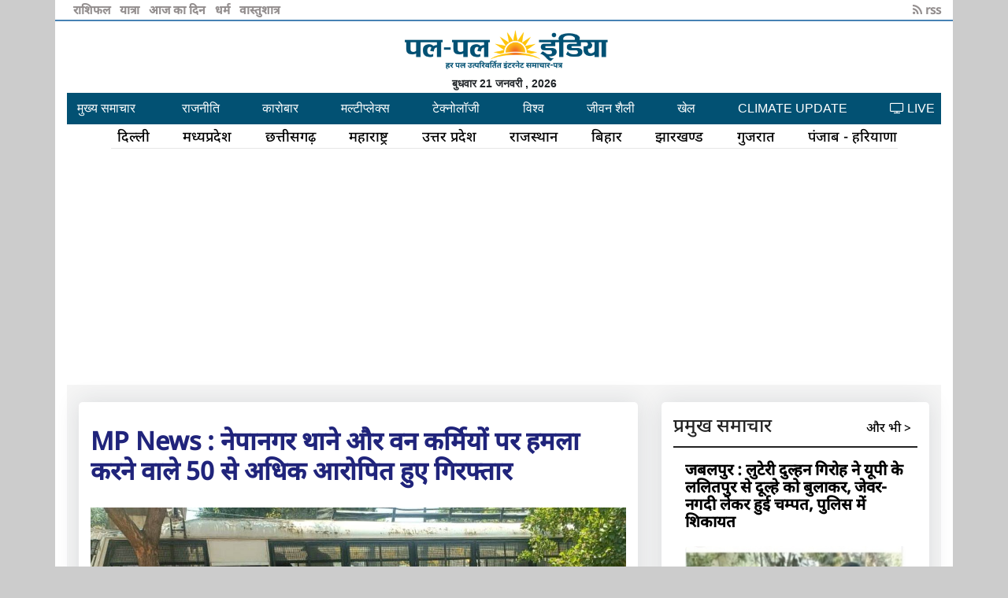

--- FILE ---
content_type: text/html
request_url: https://palpalindia.com/2023/04/25/MP-Nepanagar-police-attack-on-forest-personnel-more-than-50-accused-arrested-news-in-hindi.html
body_size: 4342
content:
<html xmlns="https://www.w3.org/1999/xhtml" xml:lang="hi">

<head>
    <meta name="viewport" content="width=device-width, initial-scale=1" />
    <meta http-equiv="Content-Type" content="text/html; charset=UTF-8" />
    <link rel="shortcut icon" href="https://palpalindia.com/images/icon/icon.png" />
    <meta http-equiv="X-UA-Compatible" content="IE=Edge,chrome=1" />
    <meta name="msvalidate.01" content="1E96B38A1B0E573859ED1F3802C987E4" />
    <meta property="fb:app_id" content="1649725198619188" />
    <meta name="p:domain_verify" content="04c6bc3d0c1a10c7ac98ce9976357dec" />
    <meta name="Description" content=" ,74073,74070,73946,73943,75041" />
    <meta name="Keywords" content=" MP Nepanagar police, attack on forest personnel, more than 50 accused arrestedएमपी नेपानगर पुलिस, वन कर्मियों पर हमला, 50 से अधिक आरोपित हुए गिरफ्तार, " />
    <meta name="language" content="hindi" />
    <meta name="twitter:card" content="summary_large_image">
    <meta name="twitter:site" content="@palpalindia">
    <meta name="twitter:title" content="MP News : नेपानगर थाने और वन कर्मियों पर हमला करने वाले 50 से अधिक आरोपित हुए गिरफ्तार">
    <meta name="twitter:description" content=",74073,74070,73946,73943,75041">
    <meta name="twitter:creator" content="@palpalindia">
    <meta name="twitter:image:src" content="https://palpalindia.com/2023/04/25/MP-Nepanagar-police-attack-on-forest-personnel-more-than-50-accused-arrested-news-in-hindi.jpg">
    <meta name="twitter:domain" content="https://palpalindia.com/2023/04/25/MP-Nepanagar-police-attack-on-forest-personnel-more-than-50-accused-arrested-news-in-hindi.html">
    <title>MP News : नेपानगर थाने और वन कर्मियों पर हमला करने वाले 50 से अधिक आरोपित हुए गिरफ्तार news in hindi</title>
    <!-- URL of page-->
    <meta property="og:url" content="https://palpalindia.com/2023/04/25/MP-Nepanagar-police-attack-on-forest-personnel-more-than-50-accused-arrested-news-in-hindi.html" />
    <meta property="og:type" content="article" />
    <!-- title of page -->
    <meta property="og:title" content="MP News : नेपानगर थाने और वन कर्मियों पर हमला करने वाले 50 से अधिक आरोपित हुए गिरफ्तार  news in hindi" />
    <!--description-->
    <meta property="og:description" content=",74073,74070,73946,73943,75041" />
    <!--Image address-->
    <meta property="og:image" content="https://palpalindia.com/2023/04/25/MP-Nepanagar-police-attack-on-forest-personnel-more-than-50-accused-arrested-news-in-hindi.jpg" />
    <meta property="og:Keywords" content="MP Nepanagar police, attack on forest personnel, more than 50 accused arrestedएमपी नेपानगर पुलिस, वन कर्मियों पर हमला, 50 से अधिक आरोपित हुए गिरफ्तार, " />
    <meta property="og:site_name" content="palpalindia" />

    <script type='text/javascript' src='https://platform-api.sharethis.com/js/sharethis.js#property=5f49db385615fd0012f3f263&product=inline-share-buttons' async='async'></script>

    <link media="screen" type="text/css" href="../../../css/bootstrap.min.css" rel="stylesheet" />
    <link media="screen" type="text/css" href="../../../css/bootstrap.css" rel="stylesheet" />
    <link media="screen" type="text/css" href="../../../css/_custom_common.css" rel="stylesheet" />

    <link media="screen" type="text/css" href="../../../css/_custom_mobile_view_changes.css" rel="stylesheet" />
    <link rel="stylesheet" href="https://cdnjs.cloudflare.com/ajax/libs/font-awesome/4.7.0/css/font-awesome.min.css">

    <script type="application/ld+json">
        {
           "@context":"http://schema.org",
           "@type":"BlogPosting",
           "headline":"MP News : नेपानगर थाने और वन कर्मियों पर हमला करने वाले 50 से अधिक आरोपित हुए गिरफ्तार",
           "image":"https://palpalindia.com/2023/04/25/MP-Nepanagar-police-attack-on-forest-personnel-more-than-50-accused-arrested-news-in-hindi.jpg",
           "genre":"Blog",
           "publisher": {
               "@type":"Organization",
               "name":"palpalindia",
               "logo":"http://www.palpalindia.com/images/logo1.gif"
            },
           "url":"https://palpalindia.com/2023/04/25/MP-Nepanagar-police-attack-on-forest-personnel-more-than-50-accused-arrested-news-in-hindi.html"
        }
    </script>
</head>

<body style="background-color: #ccc;">

    <nav id="sidebar" class="active">

    </nav>

    <div class="container _custom_common_maincontainer">

        <div id="top_bar"></div>
        <div id="logo_div"></div>
        <div id="date_div"></div>
        <div id="navbar_div"></div>




        <div class="row mt-0">
            <div class="col-md-12">

                <div class="blog-single gray-bg">
                    <div class="container">
                        <div class="row align-items-start">
                            <div class="col-lg-8 m-15px-tb">
                                <article class="article">
                                    <div class="article-title">
                                        <!-- <h6><a href="#">Bikes and Car </a></h6>-->
                                        <h2>MP News : नेपानगर थाने और वन कर्मियों पर हमला करने वाले 50 से अधिक आरोपित हुए गिरफ्तार</h2>

                                    </div>
                                    <div class="article-img">
                                        <image src= 'MP-Nepanagar-police-attack-on-forest-personnel-more-than-50-accused-arrested-news-in-hindi.jpg' alt='MP News : नेपानगर थाने और वन कर्मियों पर हमला करने वाले 50 से अधिक आरोपित हुए गिरफ्तार' style='width:100%'>
                                    </div>
									
									<br> प्रेषित समय :14:12:38 PM  /  Tue, Apr 25th, 2023

                                    <div class="sharethis-inline-share-buttons"></div>
                                    <div class="article-content">
                                        <p><span style="color:#e74c3c"><strong>बुरहानपुर।</strong></span> एमपी की नेपानगर पुलिस ने मंगलवार को एक और बड़ी सफलता हासिल की है। पुलिस ने 50 से ज्यादा आरोपियों को एकसाथ गिरफ्तार करने का रिकार्ड बनाया है। इन आरोपितों में नेपानगर थाने पर हमला करने, वन कर्मियों पर हमला करने और जंगल की अवैध कटाई के आरोपित शामिल है। हालांकि अभी पुलिस ने गिरफ्तारी के संबंध में कोई खुलासा नहीं किया है।</p>

<p>नेपानगर थाने में आरोपितों का जमावड़ा</p>

<p>नेपानगर थाने में आरोपितों का जमावड़ा लगा हुआ है, पुलिस कागजी कार्रवाई पूरी कर रही है। शाम 5 बजे तक गिरफ्तारी को लेकर एसपी राहुल लोढ़ा प्रेस कान्फ्रेंस कर सकते हैं। फरार चल रहे इन आरोपितों की गिरफ्तारी में नेपानगर थाना प्रभारी एपी सिंह की महत्वपूर्ण भूमिका रही है। इससे पहले भी नेपानगर पुलिस करीब 35 आरोपितों को गिरफ्तार कर चुकी है।</p>

    Source : <a href='https://palpalindia.com'>palpalindia</a>
    <font=''>ये भी पढ़ें :- </font><br><br><p><a href='https://palpalindia.com/2022/11/01/madhya-pradesh-sagar-police-station-lockup-kidnapping-accused-hanged-to-death-Village-Semra-Gopalman-news-in-hindi.html'>Crime news: थाना के लॉकअप में अपहरण के आरोपी ने लगाई फांसी, भोपाल से पकड़कर लाई थी पुलिस</a></p><p><a href='https://palpalindia.com/2022/11/01/madhya-pradesh-Jabalpur-gohalpur-police-arrested-two-trucks-driver-owner-running-on-same-registration-news-in-hindi.html'>Jabalpur news: एक ही रजिस्ट्रेशन पर चल रहे दो ट्रक, चालक, मालिक गिरफ्तार..!</a></p><p><a href='https://palpalindia.com/2022/10/30/Rewa-MP--brother-in-law-love-murder-of-husband-dead-body-kept-hidden-in-straw-news-in-hindi.html'>Crime news देवर की मोहब्बत में पति की हत्या, 17 माह तक भूसे में छिपाकर रखी लाश..!</a></p><p><a href='https://palpalindia.com/2022/10/30/Jabalpur-MP-OFK-Melter-machine-melting-gunpowder-loud-noise-stampede-panic-news-in-hindi.html'>Jabalpur news : ओएफके में बारुद पिघला रही मेल्टर मशीन से हुई जोरदार आवाज, मची भगदड़, अफरातफरी</a></p><p><a href='https://palpalindia.com/2022/11/17/madhya-pradesh-Jabalpur-Collector-Saurabh-Kumar-Suman-inspection-of-under-construction-projects-news-in-hindi.html'>jabalpur news: निर्माणाधीन परियोजनाओं का निरीक्षण करने निकले कलेक्टर</a></p>
                                    </div>
									

                                </article>
                                <div class="contact-form article-comment">
                                    <h4>Leave a Reply</h4>
                                    <form id="contact-form" method="POST">
                                        <div class="row">
                                            <div class="col-md-6">
                                                <div class="form-group">
                                                    <input name="Name" id="name" placeholder="Name *" class="form-control" type="text">
                                                </div>
                                            </div>
                                            <div class="col-md-6">
                                                <div class="form-group">
                                                    <input name="Email" id="email" placeholder="Email *" class="form-control" type="email">
                                                </div>
                                            </div>
                                            <div class="col-md-12">
                                                <div class="form-group">
                                                    <textarea name="message" id="message" placeholder="Your message *" rows="4" class="form-control"></textarea>
                                                </div>
                                            </div>
                                            <div class="col-md-12">
                                                <div class="send">
                                                    <button class="px-btn theme"><span>Submit</span> <i class="arrow"></i></button>
                                                </div>
                                            </div>
                                        </div>
                                    </form>
                                </div>
                            </div>
                            <div class="col-lg-4 m-15px-tb blog-aside">


                                <!-- Trending Post -->
                                <div class="widget widget-post">
                                   
                                    <div class="widget-body" id="related_news">

                                    </div>
                                </div>
                                <!-- End Trending Post -->

                                <!-- End widget Tags -->
                            </div>
                        </div>
                    </div>
                </div>


                <link media="screen" type="text/css" href="../../../css/_custom_news_page.css" rel="stylesheet" />

            </div>
        </div>

        <!--
        <i class="fa fa-shield fa-rotate-270 theme_blue_text_color" ></i> 
-->



    </div>


    <script src="https://code.jquery.com/jquery-1.12.4.js"></script>
    <script src="https://code.jquery.com/ui/1.12.1/jquery-ui.js"></script>
    <script src="../../../include/_footer/_footer_script_news_page.js?v=1233"></script>
<script async src="https://pagead2.googlesyndication.com/pagead/js/adsbygoogle.js?client=ca-pub-6972611196310214"
     crossorigin="anonymous"></script>
	 
    <script>
        $(document).ready(function() {
            $("#related_news").load('../../../include/_ajax/_news_page_tag_related_news.php', 'page=index');
        });
    </script>


    <!-- GOOGLE ANALYTIC STARTS HERE-->
    <script type="text/javascript">
        var _gaq = _gaq || [];
        _gaq.push(['_setAccount', 'UA-38081462-1']);
        _gaq.push(['_trackPageview']);
        (function() {
            var ga = document.createElement('script');
            ga.type = 'text/javascript';
            ga.async = true;
            ga.src = ('httpss:' == document.location.protocol ? 'httpss://' : 'https://') + 'stats.g.doubleclick.net/dc.js';
            var s = document.getElementsByTagName('script')[0];
            s.parentNode.insertBefore(ga, s);
        })();
    </script>
    <script src="httpss://apis.google.com/js/platform.js" async defer></script>

<!-- Global site tag (gtag.js) - Google Analytics -->
<script async src="https://www.googletagmanager.com/gtag/js?id=G-Q1PF32BZ6Z"></script>
<script>
  window.dataLayer = window.dataLayer || [];
  function gtag(){dataLayer.push(arguments);}
  gtag('js', new Date());

  gtag('config', 'G-Q1PF32BZ6Z');
</script>


<script defer src="https://static.cloudflareinsights.com/beacon.min.js/vcd15cbe7772f49c399c6a5babf22c1241717689176015" integrity="sha512-ZpsOmlRQV6y907TI0dKBHq9Md29nnaEIPlkf84rnaERnq6zvWvPUqr2ft8M1aS28oN72PdrCzSjY4U6VaAw1EQ==" data-cf-beacon='{"version":"2024.11.0","token":"0be3d09828504f20ad045c5925f0f7d1","r":1,"server_timing":{"name":{"cfCacheStatus":true,"cfEdge":true,"cfExtPri":true,"cfL4":true,"cfOrigin":true,"cfSpeedBrain":true},"location_startswith":null}}' crossorigin="anonymous"></script>
</body>

</html>

--- FILE ---
content_type: text/html; charset=UTF-8
request_url: https://palpalindia.com/include/_ajax/_news_page_tag_related_news.php?page=index
body_size: 1878
content:
<section class="section-01">
    <div class="row">
        <div class="col-lg-12 col-md-12 col-12">
            <h4 class="heading-large">प्रमुख समाचार  <span class="float-right aur_bhi p-2"><a href="https://palpalindia.com" target="_blank"> और भी > </a></span></h4>
            <div class="">
                <div class="col-lg-12 card card _custom_mobile_padding_0 ">
                                            <div class="card">
                            <div class="card-body  card-body-new-padding">
                                <div class="news-title "><a href="https://palpalindia.com/2026/01/21/Jabalpur---Robber-bride-gang---Uttar-Pradesh-Lalitpur---Called-the-groom-stole-jewelry-and-cash-and-absconded..html">
                                        <h5 class="title-related-news-small">जबलपुर : लुटेरी दुल्हन गिरोह ने यूपी के ललितपुर से दूल्हे को बुलाकर, जेवर- नगदी लेकर हुई चम्पत, पुलिस में शिकायत</h5>
                                    </a></div>


                            </div>
                            <div>
                                <a href="https://palpalindia.com/2026/01/21/Jabalpur---Robber-bride-gang---Uttar-Pradesh-Lalitpur---Called-the-groom-stole-jewelry-and-cash-and-absconded..html">
                                    <img class="img-fluid  img-news-pramukh-samachar" src="https://palpalindia.com/2026/01/21/Jabalpur---Robber-bride-gang---Uttar-Pradesh-Lalitpur---Called-the-groom-stole-jewelry-and-cash-and-absconded._300.jpg" alt="2026/01/21/Jabalpur---Robber-bride-gang---Uttar-Pradesh-Lalitpur---Called-the-groom-stole-jewelry-and-cash-and-absconded._300.jpg" >
                                </a>
                            </div>

                        </div>
                                            <div class="card">
                            <div class="card-body  card-body-new-padding">
                                <div class="news-title "><a href="https://palpalindia.com/2026/01/21/A-body-was-found-on-the-Jabalpur-Karaunda-bypass;-police-are-working-to-identify-the-deceased..html">
                                        <h5 class="title-related-news-small">जबलपुर के करौंदा बायपास पर मिला शव, शिनाख्त में जुटी पुलिस, मौत के कारणों का नहीं हुआ खुलासा</h5>
                                    </a></div>


                            </div>
                            <div>
                                <a href="https://palpalindia.com/2026/01/21/A-body-was-found-on-the-Jabalpur-Karaunda-bypass;-police-are-working-to-identify-the-deceased..html">
                                    <img class="img-fluid  img-news-pramukh-samachar" src="https://palpalindia.com/2026/01/21/A-body-was-found-on-the-Jabalpur-Karaunda-bypass;-police-are-working-to-identify-the-deceased._300.jpg" alt="2026/01/21/A-body-was-found-on-the-Jabalpur-Karaunda-bypass;-police-are-working-to-identify-the-deceased._300.jpg" >
                                </a>
                            </div>

                        </div>
                                            <div class="card">
                            <div class="card-body  card-body-new-padding">
                                <div class="news-title "><a href="https://palpalindia.com/2026/01/21/Jabalpur---Young-woman-hits-pedestrian-with-speeding-car;-pedestrian-sustains-serious-leg-injuries..html">
                                        <h5 class="title-related-news-small">जबलपुर में युवती ने तेज रफ्तार कार से राहगीर को मारी टक्कर, पैरों में गंभीर चोट पहुंची</h5>
                                    </a></div>


                            </div>
                            <div>
                                <a href="https://palpalindia.com/2026/01/21/Jabalpur---Young-woman-hits-pedestrian-with-speeding-car;-pedestrian-sustains-serious-leg-injuries..html">
                                    <img class="img-fluid  img-news-pramukh-samachar" src="https://palpalindia.com/2026/01/21/Jabalpur---Young-woman-hits-pedestrian-with-speeding-car;-pedestrian-sustains-serious-leg-injuries._300.jpg" alt="2026/01/21/Jabalpur---Young-woman-hits-pedestrian-with-speeding-car;-pedestrian-sustains-serious-leg-injuries._300.jpg" >
                                </a>
                            </div>

                        </div>
                                            <div class="card">
                            <div class="card-body  card-body-new-padding">
                                <div class="news-title "><a href="https://palpalindia.com/2026/01/21/Washington---US-President-Trump---aircraft---technical-malfunction-Davos-trip---had-to-return..html">
                                        <h5 class="title-related-news-small">अमेरिकी राष्ट्रपति ट्रंप के विमान में आई तकनीकी खराबी, दावोस यात्रा से पहले लौटना पड़ा</h5>
                                    </a></div>


                            </div>
                            <div>
                                <a href="https://palpalindia.com/2026/01/21/Washington---US-President-Trump---aircraft---technical-malfunction-Davos-trip---had-to-return..html">
                                    <img class="img-fluid  img-news-pramukh-samachar" src="https://palpalindia.com/2026/01/21/Washington---US-President-Trump---aircraft---technical-malfunction-Davos-trip---had-to-return._300.jpg" alt="2026/01/21/Washington---US-President-Trump---aircraft---technical-malfunction-Davos-trip---had-to-return._300.jpg" >
                                </a>
                            </div>

                        </div>
                    

                </div>

            </div>
        </div>

    </div>

</section>

<div style="clear: both;"></div>

    <div class="latest-post-aside media">
        <div class="lpa-left media-body">
            <div class="lpa-title">
                <h5><a href="https://palpalindia.com/2026/01/20/Television-and-Big-Boss-fame-Kashish-Kapoor-refused-to-participate-in-The-50.html">बिग बॉस फेम कशिश कपूर ने 'द 50' में शामिल होने से किया इनकार</a></h5>
            </div>

        </div>
        <div class="lpa-right">
            <a href="https://palpalindia.com/2026/01/20/Television-and-Big-Boss-fame-Kashish-Kapoor-refused-to-participate-in-The-50.html">
                <img src="https://palpalindia.com/2026/01/20/Television-and-Big-Boss-fame-Kashish-Kapoor-refused-to-participate-in-The-50_100.jpg" title="" alt="">
            </a>
        </div>
    </div>

    <div class="latest-post-aside media">
        <div class="lpa-left media-body">
            <div class="lpa-title">
                <h5><a href="https://palpalindia.com/2026/01/20/bollywood-Rimi-Sen-left-India-made-Dubai-her-new-home-raising-questions-about-India-government-policies.html">रिमी सेन ने भारत छोड़ दुबई को बनाया अपना नया ठिकाना, भारत की सरकारी नीतियों पर उठाए सवाल</a></h5>
            </div>

        </div>
        <div class="lpa-right">
            <a href="https://palpalindia.com/2026/01/20/bollywood-Rimi-Sen-left-India-made-Dubai-her-new-home-raising-questions-about-India-government-policies.html">
                <img src="https://palpalindia.com/2026/01/20/bollywood-Rimi-Sen-left-India-made-Dubai-her-new-home-raising-questions-about-India-government-policies_100.jpg" title="" alt="">
            </a>
        </div>
    </div>

    <div class="latest-post-aside media">
        <div class="lpa-left media-body">
            <div class="lpa-title">
                <h5><a href="https://palpalindia.com/2026/01/20/Bollywood-Mr-Perfectionist-Aamir-Khan-breaks-his-silence-on-delay-of-Mahabharata-project.html">आमिर ने महाभारत प्रोजेक्ट की देरी पर तोड़ी चुप्पी, कहा इतनी बड़ी जिम्मेदारी के साथ कोई समझौता नहीं कर सकता</a></h5>
            </div>

        </div>
        <div class="lpa-right">
            <a href="https://palpalindia.com/2026/01/20/Bollywood-Mr-Perfectionist-Aamir-Khan-breaks-his-silence-on-delay-of-Mahabharata-project.html">
                <img src="https://palpalindia.com/2026/01/20/Bollywood-Mr-Perfectionist-Aamir-Khan-breaks-his-silence-on-delay-of-Mahabharata-project_100.jpg" title="" alt="">
            </a>
        </div>
    </div>




<link media="screen" type="text/css" href="../../../css/_index_col_md-8_column.css?v=252" rel="stylesheet" />

--- FILE ---
content_type: text/html; charset=utf-8
request_url: https://www.google.com/recaptcha/api2/aframe
body_size: 268
content:
<!DOCTYPE HTML><html><head><meta http-equiv="content-type" content="text/html; charset=UTF-8"></head><body><script nonce="5PMMD0NJGisF4Q87T6LS5g">/** Anti-fraud and anti-abuse applications only. See google.com/recaptcha */ try{var clients={'sodar':'https://pagead2.googlesyndication.com/pagead/sodar?'};window.addEventListener("message",function(a){try{if(a.source===window.parent){var b=JSON.parse(a.data);var c=clients[b['id']];if(c){var d=document.createElement('img');d.src=c+b['params']+'&rc='+(localStorage.getItem("rc::a")?sessionStorage.getItem("rc::b"):"");window.document.body.appendChild(d);sessionStorage.setItem("rc::e",parseInt(sessionStorage.getItem("rc::e")||0)+1);localStorage.setItem("rc::h",'1768981435526');}}}catch(b){}});window.parent.postMessage("_grecaptcha_ready", "*");}catch(b){}</script></body></html>